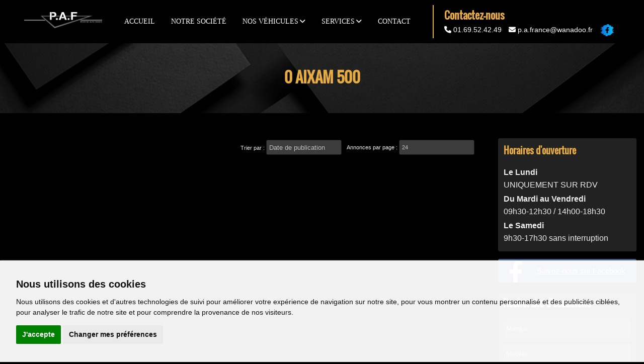

--- FILE ---
content_type: application/javascript
request_url: https://www.prestige-auto-france.com/css/xgrmnr.js
body_size: 503
content:
do ->
    logo = '<svg width="32" height="32" viewBox="0 0 32 32" xmlns="http://www.w3.org/2000/svg"><title>codepen-logo</title><path d="M16 32C7.163 32 0 24.837 0 16S7.163 0 16 0s16 7.163 16 16-7.163 16-16 16zM7.139 21.651l1.35-1.35a.387.387 0 0 0 0-.54l-3.49-3.49a.387.387 0 0 0-.54 0l-1.35 1.35a.39.39 0 0 0 0 .54l3.49 3.49a.38.38 0 0 0 .54 0zm6.922.153l2.544-2.543a.722.722 0 0 0 0-1.018l-6.582-6.58a.722.722 0 0 0-1.018 0l-2.543 2.544a.719.719 0 0 0 0 1.018l6.58 6.579c.281.28.737.28 1.019 0zm14.779-5.85l-7.786-7.79a.554.554 0 0 0-.788 0l-5.235 5.23a.558.558 0 0 0 0 .789l7.79 7.789c.216.216.568.216.785 0l5.236-5.236a.566.566 0 0 0 0-.786l-.002.003zm-3.89 2.806a.813.813 0 1 1 0-1.626.813.813 0 0 1 0 1.626z" fill="#FFF" fill-rule="evenodd"/></svg>'
logo_css = '.mM{display:block;border-radius:50%;box-shadow:0 1px 3px rgba(0, 0, 0, 0.12), 0 1px 2px rgba(0, 0, 0, 0.24);position:fixed;bottom:1em;right:1em;-webkit-transform-origin:50% 50%;transform-origin:50% 50%;-webkit-transition:all 240ms ease-in-out;transition:all 240ms ease-in-out;z-index:9999;opacity:0.75}.mM svg{display:block}.mM:hover{opacity:1;-webkit-transform:scale(1.125);transform:scale(1.125)}'
document.head.insertAdjacentHTML 'beforeend', '<style>' + logo_css + '</style>'
document.body.insertAdjacentHTML 'beforeend', '<a href="https://codepen.io/mican/" target="_blank" class="mM">' + logo + '</a>'
return